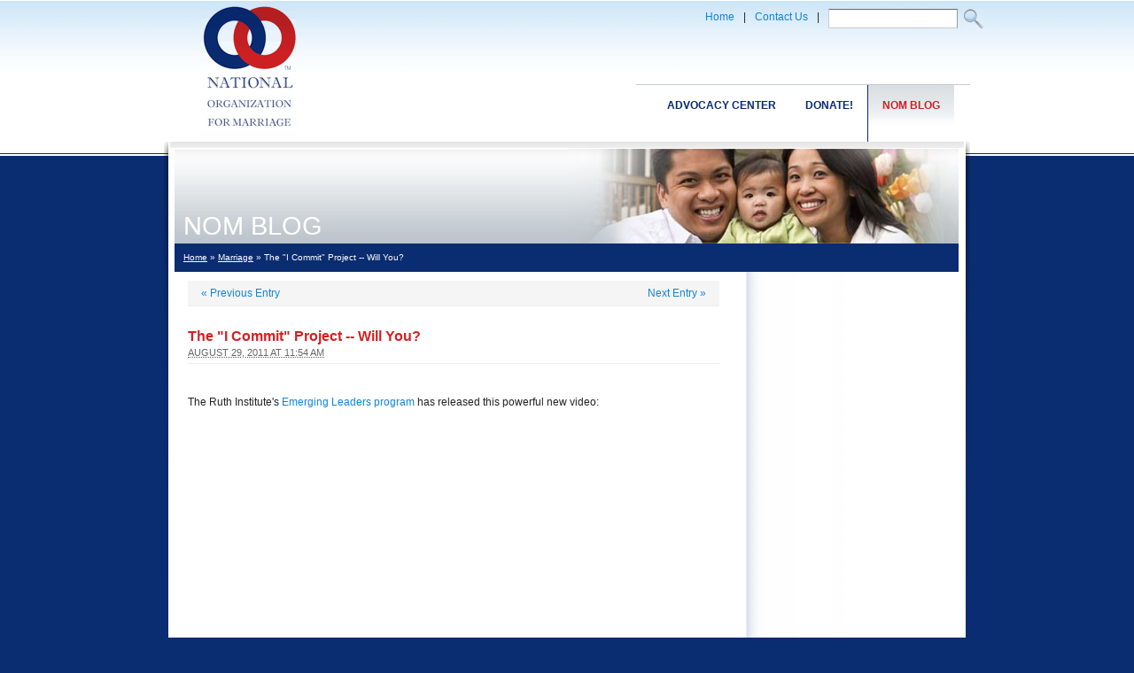

--- FILE ---
content_type: text/html; charset=UTF-8
request_url: https://nomblog.com/12929
body_size: 4749
content:
<!DOCTYPE html PUBLIC "-//W3C//DTD XHTML 1.0 Transitional//EN" "http://www.w3.org/TR/xhtml1/DTD/xhtml1-transitional.dtd">

<html xmlns="http://www.w3.org/1999/xhtml" lang="en-US">
<head profile="http://gmpg.org/xfn/11">
	<title>The &quot;I Commit&quot; Project -- Will You? - NOM Blog ...</title>
	<meta http-equiv="content-type" content="text/html; charset=UTF-8" />
	<link media="screen, projection" href="https://nomblog.com/wp-content/themes/sandbox/blueprint/screen.css" type="text/css" rel="stylesheet">
	<link media="print" href="https://nomblog.com/wp-content/themes/sandbox/blueprint/print.css" type="text/css" rel="stylesheet">
	<!--[if IE]><LINK media="screen, projection" href="https://nomblog.com/wp-content/themes/sandbox/blueprint/ie.css" type=text/css rel=stylesheet><![endif]-->
	<link media="screen, projection" href="https://nomblog.com/wp-content/themes/sandbox/blueprint/plugins/base.css" type="text/css" rel="stylesheet">
	<link rel="stylesheet" type="text/css" href="https://nomblog.com/wp-content/themes/sandbox/style.css" /> 
	<script src="https://www.nationformarriage.org/atf/cf/{39d8b5c1-f9fe-48c0-abe6-1029ba77854c}/nav.js" type="text/javascript"></script>
	<link rel='dns-prefetch' href='//s.w.org' />
<link rel="alternate" type="application/rss+xml" title="NOM Blog &raquo; The &quot;I Commit&quot; Project -- Will You? Comments Feed" href="https://nomblog.com/12929/feed" />
		<script type="text/javascript">
			window._wpemojiSettings = {"baseUrl":"https:\/\/s.w.org\/images\/core\/emoji\/13.0.0\/72x72\/","ext":".png","svgUrl":"https:\/\/s.w.org\/images\/core\/emoji\/13.0.0\/svg\/","svgExt":".svg","source":{"concatemoji":"https:\/\/nomblog.com\/wp-includes\/js\/wp-emoji-release.min.js?ver=5.5.17"}};
			!function(e,a,t){var n,r,o,i=a.createElement("canvas"),p=i.getContext&&i.getContext("2d");function s(e,t){var a=String.fromCharCode;p.clearRect(0,0,i.width,i.height),p.fillText(a.apply(this,e),0,0);e=i.toDataURL();return p.clearRect(0,0,i.width,i.height),p.fillText(a.apply(this,t),0,0),e===i.toDataURL()}function c(e){var t=a.createElement("script");t.src=e,t.defer=t.type="text/javascript",a.getElementsByTagName("head")[0].appendChild(t)}for(o=Array("flag","emoji"),t.supports={everything:!0,everythingExceptFlag:!0},r=0;r<o.length;r++)t.supports[o[r]]=function(e){if(!p||!p.fillText)return!1;switch(p.textBaseline="top",p.font="600 32px Arial",e){case"flag":return s([127987,65039,8205,9895,65039],[127987,65039,8203,9895,65039])?!1:!s([55356,56826,55356,56819],[55356,56826,8203,55356,56819])&&!s([55356,57332,56128,56423,56128,56418,56128,56421,56128,56430,56128,56423,56128,56447],[55356,57332,8203,56128,56423,8203,56128,56418,8203,56128,56421,8203,56128,56430,8203,56128,56423,8203,56128,56447]);case"emoji":return!s([55357,56424,8205,55356,57212],[55357,56424,8203,55356,57212])}return!1}(o[r]),t.supports.everything=t.supports.everything&&t.supports[o[r]],"flag"!==o[r]&&(t.supports.everythingExceptFlag=t.supports.everythingExceptFlag&&t.supports[o[r]]);t.supports.everythingExceptFlag=t.supports.everythingExceptFlag&&!t.supports.flag,t.DOMReady=!1,t.readyCallback=function(){t.DOMReady=!0},t.supports.everything||(n=function(){t.readyCallback()},a.addEventListener?(a.addEventListener("DOMContentLoaded",n,!1),e.addEventListener("load",n,!1)):(e.attachEvent("onload",n),a.attachEvent("onreadystatechange",function(){"complete"===a.readyState&&t.readyCallback()})),(n=t.source||{}).concatemoji?c(n.concatemoji):n.wpemoji&&n.twemoji&&(c(n.twemoji),c(n.wpemoji)))}(window,document,window._wpemojiSettings);
		</script>
		<style type="text/css">
img.wp-smiley,
img.emoji {
	display: inline !important;
	border: none !important;
	box-shadow: none !important;
	height: 1em !important;
	width: 1em !important;
	margin: 0 .07em !important;
	vertical-align: -0.1em !important;
	background: none !important;
	padding: 0 !important;
}
</style>
	<link rel='stylesheet' id='wp-block-library-css'  href='https://nomblog.com/wp-includes/css/dist/block-library/style.min.css?ver=5.5.17' type='text/css' media='all' />
<link rel='stylesheet' id='st-widget-css'  href='https://nomblog.com/wp-content/plugins/share-this/css/style.css?ver=5.5.17' type='text/css' media='all' />
<link rel='stylesheet' id='zbplayer-style-css'  href='https://nomblog.com/wp-content/plugins/zbplayer/css/zbPlayer.css?ver=5.5.17' type='text/css' media='all' />
<script type='text/javascript' src='https://nomblog.com/wp-content/plugins/zbplayer/js/zbPlayerFlash.js?ver=5.5.17' id='zbplayer-flash-js'></script>
<link rel="https://api.w.org/" href="https://nomblog.com/wp-json/" /><link rel="alternate" type="application/json" href="https://nomblog.com/wp-json/wp/v2/posts/12929" /><link rel="EditURI" type="application/rsd+xml" title="RSD" href="https://nomblog.com/xmlrpc.php?rsd" />
<link rel="wlwmanifest" type="application/wlwmanifest+xml" href="https://nomblog.com/wp-includes/wlwmanifest.xml" /> 
<link rel='prev' title='CBN Video: Rick Perry Vows to Protect Marriage' href='https://nomblog.com/12926' />
<link rel='next' title='Mike Adams Calls Out Bank of America' href='https://nomblog.com/12934' />
<meta name="generator" content="WordPress 5.5.17" />
<link rel="canonical" href="https://nomblog.com/12929" />
<link rel='shortlink' href='https://nomblog.com/?p=12929' />
<link rel="alternate" type="application/json+oembed" href="https://nomblog.com/wp-json/oembed/1.0/embed?url=https%3A%2F%2Fnomblog.com%2F12929" />
<link rel="alternate" type="text/xml+oembed" href="https://nomblog.com/wp-json/oembed/1.0/embed?url=https%3A%2F%2Fnomblog.com%2F12929&#038;format=xml" />
<script charset="utf-8" type="text/javascript">var switchTo5x=true;</script><script charset="utf-8" type="text/javascript" src="https://w.sharethis.com/button/buttons.js"></script><script type="text/javascript">stLight.options({publisher:'620cc561-e1c5-4582-8e6d-795e249a90d5'});var st_type='wordpress2.9.2';</script>	<link rel="alternate" type="application/rss+xml" href="https://nomblog.com/feed" title="NOM Blog latest posts" />
	<link rel="alternate" type="application/rss+xml" href="https://nomblog.com/comments/feed" title="NOM Blog latest comments" />
	<link rel="pingback" href="https://nomblog.com/xmlrpc.php" />


<!-- basic fb data -->
<meta property="fb:app_id" content="134621209977857" />

<!-- for single posts -->
<meta property="og:title" content="NOMblog: The &quot;I Commit&quot; Project -- Will You?" />
<meta property="og:site_name" content="NOMblog: The &quot;I Commit&quot; Project -- Will You?" />
<meta property="og:url" content="https://nomblog.com/12929" />
<meta property="og:type" content="article" />
<link href="https://plus.google.com/103610015627657868378" rel="publisher" />
</head>

<body class="ip">



		<div class="container">
		<div class="span-23 h160">
		<div class="span-5 alignC">
			<a href="http://www.nationformarriage.org/"><img src="http://www.nomblog.com/wp-content/uploads/2013/04/NOM_LOGO.gif" border="0"></a>
		</div>
		<div class="span-18 last">
			<div class="h75 alignR pad15">
			<div class="push-1">
			
<div class="column"><a href="http://www.nationformarriage.org/">Home</a></div>
<div class="column">|</div>
<div class="column"><a href="http://www.nationformarriage.org/contact-us/">Contact Us</a></div>
<div class="column">|</div>
<div class="column"> 
<div id="ContactForm">
<form method="get" action="/">
<input type="text" class="field" name="s" class="field" size="10" />
<input src="http://www.nomblog.com/wp-content/uploads/2013/04/search.gif" name="submit" value="Go" type="image">
</form>
<!--
<input class="field" name="searchtext" value="Search" size="10" maxlength="30" type="text">
<input class="submit" name="Search" value="Search" type="hidden">
<input src="http://www.nationformarriage.org/atf/cf/{39D8B5C1-F9FE-48C0-ABE6-1029BA77854C}/search.gif" name="submit" value="Go" type="image">
-->

</div></div></div>
			</div>
			<div class="nav alignR"> 
			<ul id="nav">
			<li><a class="on" href="https://nomblog.com/">NOM Blog</a></li>
			<li><a href="https://donate.nationformarriage.org/donatenom.php">Donate!</a></li>
			<li><a href="http://capwiz.com/nationformarriage/home/">Advocacy Center</a></li>
				</ul>
			</div>
		</div>
</div>
		<div class="span-23 maincontent">
			<div class="content">
				<!-- Row 1-->
				<!--   -->
				<div class="row1">
					<div class="ipbanner">
						<div class="pagetitle">NOM BLOG</div>
						<div class="banner">
						<script language="JAVASCRIPT">
<!--
var img_rnd = new Array ("http://www.nomblog.com/wp-content/uploads/2013/04/IP_BANNER1.jpg","http://www.nomblog.com/wp-content/uploads/2013/04/IP_BANNER2.jpg","http://www.nomblog.com/wp-content/uploads/2013/04/IP_BANNER3.jpg","http://www.nomblog.com/wp-content/uploads/2013/04/IP_BANNER4.jpg");
var i = Math.round(3*Math.random());
document.write('<IMG SRC="' + img_rnd[i] + '">');
//-->
</script></div>
					</div>
				</div>
				<div class="row2">
					<div class="breadcrumb padLR10"><a href="https://nomblog.com">Home</a> &raquo; <a href="https://nomblog.com/category/marriage">Marriage</a> &raquo; The "I Commit" Project -- Will You?</div>
				</div>
				<!-- Row 3-->
				<div class="row3">
<!-- #span-6 --> 
<div class="maincolumn"> <!-- span-16 pad10 last -->


			<div id="nav-above" class="navigation">
				<div class="nav-previous"><a href="https://nomblog.com/12926" rel="prev"><span class="meta-nav">&laquo;</span> Previous Entry</a></div>
				<div class="nav-next"><a href="https://nomblog.com/12934" rel="next">Next Entry <span class="meta-nav">&raquo;</span></a></div>
				<div class="clearboth"> </div>
			</div>

			<div id="post-12929" class="hentry p1 post publish author-nom-staff category-marriage category-youth untagged y2011 m08 d29 h06">
				<h2 class="entry-title">The "I Commit" Project -- Will You?</h2>
				<div class="entry-date"><abbr class="published" title="2011-08-29T11:54:31-0400">August 29, 2011 at 11:54 am</abbr></div>
				<div class="sharethis"><span class='st_fblike_hcount' st_title='The "I Commit" Project -- Will You?' st_url='https://nomblog.com/12929' displayText='share'></span><span class='st_plusone_hcount' st_title='The "I Commit" Project -- Will You?' st_url='https://nomblog.com/12929' displayText='share'></span><span class='st_twitter_hcount' st_title='The "I Commit" Project -- Will You?' st_url='https://nomblog.com/12929' displayText='share'></span>&nbsp;</div>
				<div class="entry-content">

<p>The Ruth Institute's <a href="ruth-emergingleaders.org" target="_blank">Emerging Leaders program</a> has released this powerful new video:</p>
<p><object width="450" height="283"><param name="movie" value="http://www.youtube.com/v/U_9pu2930Gg?version=3&amp;hl=en_US&amp;rel=0"></param><param name="allowFullScreen" value="true"></param><param name="allowscriptaccess" value="always"></param><embed src="https://www.youtube.com/v/U_9pu2930Gg?version=3&amp;hl=en_US&amp;rel=0" type="application/x-shockwave-flash" width="450" height="283" allowscriptaccess="always" allowfullscreen="true"></embed></object></p>
<p>LifeSiteNews <a href="http://www.lifesitenews.com/news/i-commit-youth-speak-up-for-lifelong-committed-love-in-powerful-new-video" target="_blank">reports and explains</a>:</p>
<blockquote><p>“It’s an opportunity to make the ultimate sacrifice. Lay your life down for someone else.” This is how one of many young people interviewed for a powerful new video about love and marriage produced by the Ruth Institute describes the purpose of marriage.</p>
<p>Through a variety of interviews, the video, a project of The Emerging Leaders program, highlights the intense desire that people in the youngest generations have for self-sacrificial, unconditional and lifelong love – and the hope that they have that they will be able to find it.</p>
<p>... The video concludes with the youth each committing themselves “to lifelong married love.”</p>
<p>“I love this video,” Ruth Institute President Jennifer Roback Morse told LifeSiteNews.com, explaining that at the heart of the “I Commit” video are “hope, commitment, and a fresh start for the institution of marriage in American society and beyond.”</p></blockquote>

<script>
function zbpShare(url) {
  var sharer = 'https://www.facebook.com/sharer/sharer.php?u='+url;
  window.open(sharer, 'sharer', 'width=626,height=436');
  return false;
}
var zbPregResult = '0';
</script>

<div style='font-size:10px;font-style:italic;text-align:center;'></div>
				</div>
				<div class="entry-meta">
					<div class="author_photos_cb">
					<img src='/images/nom_author_default.jpg' class='default' alt='NOM' />					</div>
					This entry was written by <span class="author vcard"><!--<a class="url fn n" href="https://nomblog.com/author/nom-staff" title="View all posts by NOM Staff">-->NOM Staff<!--</a>--></span>, posted on <abbr class="published" title="2011-08-29T11:54:31-0400"> at 11:54 am</abbr>, filed under <a href="https://nomblog.com/category/marriage" rel="category tag">Marriage</a>, <a href="https://nomblog.com/category/youth" rel="category tag">Youth</a>. Bookmark the <a href="https://nomblog.com/12929" title="Permalink to The &quot;I Commit&quot; Project -- Will You?" rel="bookmark">permalink</a>. Follow any comments here with the <a href="https://nomblog.com/12929/feed" title="Comments RSS to The &quot;I Commit&quot; Project -- Will You?" rel="alternate" type="application/rss+xml">RSS feed for this post</a>.
					Both comments and trackbacks are currently closed.					<div class="clearboth"> </div>
				</div>
			</div><!-- .post -->

			<div id="nav-below" class="navigation">
				<div class="nav-previous"><a href="https://nomblog.com/12926" rel="prev"><span class="meta-nav">&laquo;</span> Previous Entry</a></div>
				<div class="nav-next"><a href="https://nomblog.com/12934" rel="next">Next Entry <span class="meta-nav">&raquo;</span></a></div>
				<div class="clearboth"> </div>
			</div>

			<div id="comments">


				<div id="comments-list" class="comments">
					<h3><span>4</span> Comments</h3>

					<ol>
						<li id="comment-64119" class="comment c0 c-y2011 c-m08 c-d29 c-h18 alt">
							<div class="comment-author vcard"><script defer src="https://static.cloudflareinsights.com/beacon.min.js/vcd15cbe7772f49c399c6a5babf22c1241717689176015" integrity="sha512-ZpsOmlRQV6y907TI0dKBHq9Md29nnaEIPlkf84rnaERnq6zvWvPUqr2ft8M1aS28oN72PdrCzSjY4U6VaAw1EQ==" data-cf-beacon='{"version":"2024.11.0","token":"0fe7015f5c7644a7a00febc1aea63148","r":1,"server_timing":{"name":{"cfCacheStatus":true,"cfEdge":true,"cfExtPri":true,"cfL4":true,"cfOrigin":true,"cfSpeedBrain":true},"location_startswith":null}}' crossorigin="anonymous"></script>


--- FILE ---
content_type: text/css
request_url: https://nomblog.com/wp-content/themes/sandbox/blueprint/plugins/base.css
body_size: 1021
content:
/* MISC */

/* This entire sheet contains add-ons or resets to Blueprint */

body {
	margin:0;
	padding:0;
}

.white { background-color:#fff; } 
.green { background-color:#999000; }
.gray1 { background-color:#666; }
.gray2 { background-color:#999; }
.gray3 { background-color:#bbb; }
.gray4 { background-color:#ccc; }
.gray5 { background-color:#ddd; }
.gray6 { background-color:#eee; }
.lt { border-top:1px solid #999 ; }
.ltw { border-top:1px solid #fff ; }
.lr { background-image: url('http://lib.shepard.com/blueprint/plugins/images/999999.gif') ; background-repeat: repeat-y; background-position: top right; } 
.lb { border-bottom:1px solid #999 ; }
.lbw { border-bottom:1px solid #fff ; }
.ll { background-image: url('http://lib.shepard.com/blueprint/plugins/images/999999.gif') ; background-repeat: repeat-y; background-position: top left; } 

/* min height layout hacks */
.h5   { min-height:5px;   height:auto !important; height:5px; }
.h10  { min-height:10px;  height:auto !important; height:10px; }
.h15  { min-height:15px;  height:auto !important; height:15px; }
.h20  { min-height:20px;  height:auto !important; height:20px; }
.h25  { min-height:25px;  height:auto !important; height:25px; }
.h30  { min-height:30px;  height:auto !important; height:30px; }
.h35  { min-height:35px;  height:auto !important; height:35px; }
.h40  { min-height:40px;  height:auto !important; height:40px; }
.h45  { min-height:45px;  height:auto !important; height:45px; }
.h50  { min-height:50px;  height:auto !important; height:50px; }
.h75  { min-height:75px;  height:auto !important; height:75px; }
.h100 { min-height:100px; height:auto !important; height:100px; }
.h150 { min-height:150px; height:auto !important; height:150px; }
.h200 { min-height:200px; height:auto !important; height:200px; }
.h250 { min-height:250px; height:auto !important; height:250px; }
.h300 { min-height:300px; height:auto !important; height:300px; }
.h350 { min-height:350px; height:auto !important; height:350px; }
.h400 { min-height:400px; height:auto !important; height:400px; }
.h450 { min-height:450px; height:auto !important; height:450px; }
.h500 { min-height:500px; height:auto !important; height:500px; }


.wiretext { color:#999; font-style:italic; font-size:11px; }


input[type=button]:hover, input[type=submit]:hover, input[type=reset]:hover {
 background: #ccb;
}
input[type=button][disabled], input[type=submit][disabled],
input[type=reset][disabled] {
 background: #f6f6f6;
 border-style: solid;
 color: #999;
}

.buttons input { margin: 1em .5em .1em 0 }

/* <div class="buttons"> */

input, select {
	vertical-align:middle;
}


/* .push-margin-1 {float:left;position:relative;} */
.push-margin-1 {margin-right:30px;}

/* .pull-margin-1 {float:left;position:relative;} */
.pull-margin-1 {margin-left:-10px;}



/* GRID CONTAINER PAGE MARGIN WRAP */

.pagemargin { 
	/* amount wider than .container determines left & right border size */
	/* recommended is +20px to acheive 10px left/right padding, but can vary */
	/* must be at least width of container */
	
	
	/* padding (or rules) 4 sides */
	
	width:952px; 	
	/* vertical padding/spacing for page margins */
	padding-top:	1px; 	
	padding-bottom:	1px;
	
	
	/* margins top/bottom */
	margin-top:		10px; 
	margin-bottom:	20px;
	}
	
/* pagemargin required */
.pagemargin { 	
	padding-right: 0 ;
	padding-left: 0 ;	
	margin-right: auto ;
	margin-left: auto ;
	}
	

	
/* GRID TOOLS */

.pageruler { 
	/* if .pagemargin = .container, then left = -10px */
	/* if .pagemargin > .container, then left = 0px */
	background-position: -10px top ; 
	width:950px;
	background-repeat: no-repeat ;
	background-image: url('http://lib.shepard.com/blueprint/plugins/images/gridruler.png')  ; 
	height:36px; 
	margin-left:auto; 
	margin-right:auto;  
	border:0;
	border-bottom:1px solid #999;
	}
.ruler { 
	/* for use within page divs */
	background-position: -10px top ;  
	background-repeat: no-repeat ;
	background-image: url('http://lib.shepard.com/blueprint/plugins/images/gridruler.png')  ; 
	height:36px; 
	margin-left:auto; 
	margin-right:auto;  	
	border:0;
	border-bottom:1px solid #999;
	}



/* IE6 fixes */
html * { 
	_background:transparent; 
	}
br.clear, div.clear {
	_display:none; 
	}

/* reset BP */
th, td { 
	padding:0;
	}
table {
	margin-bottom:5px;width:100%;
	}
ul {
	list-style-type:disc;
	}
a { 
	color:#0099CC; text-decoration:none; 
	}
a:visited { 
	color:#0099CC; 
	}
a:hover { 
	color:#0099CC;  text-decoration:underline; 
	} 
p {
	margin:0 0 10px 0;
	}
th {
	background:#fff none repeat scroll 0 0;
	font-weight:normal;
	color:#666;
	font-size:12px;
	}
label {
	font-weight:normal;
	}
textarea {
	height:auto;
	padding:3px;
	width:auto;
	font-family:helvetica;
	color:#666;
	font-size:12px;
	width:300px;
	}
	
	
/* misc */

h1 .first, h2 .first, h3 .first, h4 .first, h5 .first, p .first {
	margin-top:0;
	}




--- FILE ---
content_type: text/css
request_url: https://nomblog.com/wp-content/themes/sandbox/style.css
body_size: 3267
content:
/*
THEME NAME: Sandbox
THEME URI: http://www.plaintxt.org/themes/sandbox/
DESCRIPTION: Modified by Shepard
VERSION: 5.6
AUTHOR: <a href="mailto:eric.pecoraro@shepard.com">Eric Pecoraro</a>
AUTHOR URI:
TAGS: sandbox, microformats, hcard, hatom, xoxo, widgets, blank slate, starter theme, minimalist, developer
*/

/* Two-column with sidebar on left from the /examples/ folder  */
/* @import url(images/'examples/2c-l.css'); */
@import url('blueprint/screen.css'); 
@import url('blueprint/plugins/base.css');

/* BP reset */

body, div, p, td, li {font:12px Arial, Helvetica, sans-serif; line-height:18px}

a {color:#1184dc; text-decoration:none}
a:hover {text-decoration:underline}

.blue {color:#092b6f}
.lightblue {color:#1184dc;}
.red { color:#d42022}
h1 {color:#d42022; font:bold 14pt Arial, Helvetica, sans-serif; margin:0; padding:5px 0px}
h2 {color:#d42022; font:bold 12pt Arial, Helvetica, sans-serif; margin:0; padding:25px 0 4px }
h3 {color:#092b6f; font:bold 14pt Arial, Helvetica, sans-serif; margin:10px 0px; padding:0px 0px; border-bottom:1px solid #092b6f; display:block}
h4 {color:#000000; font:bold 12pt Arial, Helvetica, sans-serif; margin:0; padding:5px 0px}
.small, .small a {font:11px Arial, Helvetica, sans-serif; color:#bababa}

div.headline { display:block; background:url(images/h1_bg.gif) no-repeat right center; padding:5px 0px }
.titleblue { background:#ffffff; color:#092b6f; font:bold 11pt Arial, Helvetica, sans-serif; text-transform:uppercase;}
.titlered { background:#ffffff; color:#d42022; font:bold 11pt Arial, Helvetica, sans-serif; text-transform:uppercase; padding-right:10px}

#ContactForm input.field {
width: 140px; 
height:18px; 
border-top: 1px solid #666;  
border-right: 1px solid #999; 
border-bottom: 1px solid #ccc; 
border-left: 1px solid #ccc; 
color:#333; 
margin-right: 4px;
font-size:11px}
	
	

/* Just some example content */
body { margin:0 auto 20px; background:#0a2c70 url(images/body_bg.gif) repeat-x; }

/* Common */
/****************************************/
.row4 {clear:both;  background:url(images/footer_bg.gif) repeat-x}
.rightcol { float:left; width:185px}
.footer { float:left; background:#e3e6e9; border:1px solid #cfcfcf}
.footer img { padding:inherit}
.footerright { float:left; width:280px; color:#666; font-size:10px;}
.row5 a {color:#092b6f; font-size:10px; padding:0px 5px}

.alignR {text-align:right}
.alignC { text-align:center}
.alignB{ vertical-align:bottom}
.pad7 {padding:7px}
.pad10 {padding:10px}
.padTB7 {padding:7px 0}
.padTB10 {padding:10px 0}
.padT7 {padding-top:7px}
.padT10 {padding-top:10px}
.padTLR10 {padding:10px 7px 0 10px}
.padLR10 {padding:7px 10px}
.pad15 {padding:10px 15px}
/*fix conflict with base.css */
br.clear { DISPLAY: block; line-height:1px }
div.clear { DISPLAY: block}

.h55 { MIN-HEIGHT: 55px; HEIGHT: 55px}
.h105 {MIN-HEIGHT: 105px; HEIGHT: 105px}
.h160 { MIN-HEIGHT: 160px; HEIGHT: 160px}
.h175 { MIN-HEIGHT: 175px; HEIGHT: 175px}
.h180 { MIN-HEIGHT: 180px; HEIGHT: 180px}
.h295 {MIN-HEIGHT: 295px; HEIGHT: 295px}
.fix {overflow:auto}

table td {padding:5px}

.container {WIDTH: 910px}
.maincontent {background: url(images/content_bg.gif) no-repeat; padding:7px 5px}
.content { float:left; WIDTH: 886px; background:#ffffff; padding:0px 7px; }


/* Home */
/****************************************/
.featured { float:left; width:580px; border-right:1px solid #ffffff; background:#bbc4ca url(images/featured_bg.gif) repeat-x}
.latestnews {float:left; width:305px; background:#bbc4ca url(images/latestnews_bg.gif) repeat-x}
#icl_container ul {margin:0px; padding:0px}
.latestnews #icl_container li a  {display:block; background:url(images/bullet.gif) no-repeat 0px 7px; color:#092c6f; padding-left:20px}
#icl_container li {padding-bottom:8px}
.row1 {border-top:1px solid #ffffff}

/* Interior Page */
/****************************************/

.ipbanner { float:left; background:url(images/bnr_bg.gif) repeat-x bottom}
.pagetitle { float:left; width:435px; color:#ffffff; font:22pt Arial, Helvetica, sans-serif; text-transform:uppercase; padding:70px 0px 0px 10px}
.banner {float:left; width:440px}

body.ip .row2 {clear:both; float:left; background:#0a2c70;}
.breadcrumb { float:left; width:865px; color:#ffffff; font-size:10px}
.breadcrumb a, .breadcrumb a:visited { color:#ffffff; text-decoration:underline}
.quicklinks { float:left; width:155px}

body.ip .row3 {clear:both; float:left; width:885px; background:url(images/ip_content_bg.gif) repeat-y}
body.ip .rightarea { clear:both; float:left; width:210px; margin:10px 0px; padding:5px 10px; text-align:center; }
body.ip #hline {clear:both; border-bottom:1px solid #ccc; padding:1px; display:block; margin:0px 10px;}



/* Menu Styles */
/****************************************/

div.nav { float: right; background: url(images/nav_top_line.gif) no-repeat top; padding-top:1px}

#nav UL  { PADDING: 0px; MARGIN: 0px; LINE-HEIGHT: 1px; LIST-STYLE-TYPE: none; LIST-STYLE-image: none;text-align:left; z-index:9999}
#nav A {DISPLAY: block; line-height: 16px;}
#nav LI {FLOAT: right; LIST-STYLE-TYPE: none; LIST-STYLE-image: none; padding:0; margin:0; z-index:9998 !important}

/* First Level*/
#nav LI A {display:block; color:#092b6f; text-decoration:none; font:bold 12px Arial, Helvetica, sans-serif; border-bottom:0;LIST-STYLE-image: none; line-height: 16px; padding:15px 16px 33px 16px; text-transform:uppercase; border-left:1px solid #ffffff}
#nav LI A:hover {text-decoration:none; background:url(images/on_bg.gif) repeat-x; border-left:1px solid #092b6f}
#nav LI a.on { color:#ce2023; text-decoration:none; background:url(images/on_bg.gif) repeat-x; border-left:1px solid #092b6f}

#nav LI UL {BACKGROUND: #ffffff; LEFT: -999em; WIDTH: 150px; POSITION: absolute; border:1px solid #bac2c9; border-bottom: 0; LIST-STYLE-image: none;}
#nav LI UL LI {border-bottom:1px solid #bac2c9; WIDTH: 150px;}

/* Second Level */ 
#nav li ul li a {padding:5px; color:#092b6f; text-transform: none; font:normal 12px Arial, Helvetica, sans-serif;}
#nav li ul li a:hover {padding:5px; color:#d42022; background:#bac2c9; display:block }

#nav li ul ul {	margin: -27px 0px 0px 150px; LIST-STYLE-image: none; position:absolute;}
#nav li:hover ul ul, #nav li:hover ul ul ul, #nav li.sfhover ul ul, #nav li.sfhover ul ul ul {left: -999em; LIST-STYLE-image: none;}
#nav li:hover ul, #nav li li:hover ul, #nav li li li:hover ul, #nav li.sfhover ul, #nav li li.sfhover ul, #nav li li li.sfhover ul {left: auto; LIST-STYLE-image: none;}
#nav li li:hover, #nav li li.sfhover {LIST-STYLE-image: none;color:#ffffff; background: #bac2c9;}
#nav li ul {margin-top:0;display:block;}

#nav LI img {display:none}
#nav LI LI img {display: inline}


/* Sub Menu */
/****************************************/

#subnav { padding:10px 0px}
#subnav ul { margin:0; padding:0}
#subnav li { list-style:none; border-top: 2px solid #eee; /*border:1px solid #dadfe3;*/ padding:5px 0; margin:15px 0px 5px 5px}

/* First Level*/
#subnav li a, #subnav li { display:block; background:url(images/bullet.gif) no-repeat 5px 10px; color:#092c6f; font:bold 11pt Arial, Helvetica, sans-serif; padding-left:25px}
#subnav li.current-cat a, #subnav li.current-cat a:hover { color:#1184dc; text-decoration:none}
#subnav li a:hover { color:#1184dc;}

#subnav li li { list-style:none; border:0; padding:3px 5px; margin:0px}

/* Second Level */ 
#subnav li li a, #subnav li li { color:#092c6f; background:none; font:normal 10pt Arial, Helvetica, sans-serif; padding-left:5px}
#subnav li li a:hover { color:#1184dc;}

#subnav li li li { list-style:none; border:0; padding:3px 5px; margin:0px}
#subnav li li li a { color:#666666; background:none; font:normal 9pt Arial, Helvetica, sans-serif; padding-left:40px}
#subnav li li li a:hover { color:#666666;}

/*Lisa's stuff -- I don't have permission to edit the other css files */
div.hp .nmn { display: none; }
/*div.category-nom-marriage-news h2 { margin-left: 60px; }*/
/*.category-nom-marriage-news { background:url(http://nomblog.com/wp-content/uploads/2009/08/nom-marriage-newstn.jpg) no-repeat 0px 26px; }*/
.entry-title a { color: #cc0000; }
.entry-date { margin-bottom: 12px; color: #666; }
.entry-meta { font-family: verdana; text-transform: uppercase; font-size: 11px; }
.sharethis { margin-top: 4px; margin-bottom: 4px; }
/*Lisa's stuff*/



.maincolumn .post { margin: 0 0 42px 0; }
h2.entry-title {
	padding-top: 15px;
	color: #000000;
	font-size: 21px;
	font-weight: bold;
	line-height: 1.3em;
	margin-bottom: 0;
	padding-bottom: 0;
	font-family: font-family: "Helvetica Neue",Arial,Helvetica,"Nimbus Sans L",sans-serif;
}
/*	h2.entry-title:first-child { padding-top: 0; border-top: 0; }*/
.entry-meta { clear: both; padding: 5px 10px 5px 85px; margin: 0 0 15px 0; background-color: #fafafa; border-top: 1px solid #f6f6f6; border-bottom: 1px solid #e6e6e6; text-transform: none; }
.entry-date { font-size: 11px; text-transform: uppercase; border-bottom: 1px solid #eee; padding-bottom: 3px; }
.span-16 { width: 590px; }
.span-6 { float: right; margin: 0; }
.sharing_functions { clear: both; }
.maincolumn, .span-16 { float: left; width: 600px; margin-left: 15px; }
.rightcolumn, .span-6 { float: right; width: 210px; margin-right: 10px; }
img.floatleft { float: left; margin: 0 20px 10px 0; }
img.floatright { float: right; margin: 0 0 10px 20px; }
abbr.published { border-bottom: none; }
.author_photos_cb { float: left; margin-left: -80px; padding: 0 15px 0 0; }
  .author_photos_cb img { border: 1px solid #aaa; }
  .author_photos_cb img.default { border: none; }
.clearboth { clear: both; }
#nav-above, #nav-below { margin: 10px 0; padding: 5px 15px; background-color: #f5f5f5; border-bottom: 1px solid #eee; }
	#nav-below { border-bottom: none; border-top: 1px solid #eee; }
	.nav-previous { float: left; width: 200px; }
	.nav-next { float: right; width: 200px; text-align: right; }

.commentlist{list-style:none;margin:0;}.commentlist li.comment{border-bottom:1px solid #e7e7e7;line-height:24px;margin:0 0 24px 0;padding:0 0 0 56px;position:relative;}.commentlist li:last-child{border-bottom:none;margin-bottom:0;}#comments .comment-body ul,
#comments .comment-body ol{margin-bottom:18px;}#comments .comment-body p:last-child{margin-bottom:6px;}#comments .comment-body blockquote p:last-child{margin-bottom:24px;}.commentlist ol{list-style:decimal;}.commentlist .avatar{position:absolute;top:4px;left:0;}.comment-author{}.comment-author cite{color:#000;font-style:normal;font-weight:bold;}.comment-author .says{font-style:italic;}.comment-meta{font-size:12px;margin:0 0 18px 0;}.comment-meta a:link,
.comment-meta a:visited{color:#888;text-decoration:none;}.comment-meta a:active,
.comment-meta a:hover{color:#ff4b33;}.commentlist .even{}.commentlist .bypostauthor{}.commentlist .bypostauthor > div{background:#f2f7fc;border-top:4px solid #000;margin-bottom:10px;padding:10px 0 0 20px;}.reply{font-size:12px;padding:0 0 24px 0;}.reply a,
a.comment-edit-link{color:#888;}.reply a:hover,
a.comment-edit-link:hover{color:#ff4b33;}.commentlist .children{list-style:none;margin:0;}.commentlist .children li{border:none;margin:0;}.nopassword,
.nocomments{display:none;}#comments .pingback{border-bottom:1px solid #e7e7e7;margin-bottom:18px;padding-bottom:18px;}.commentlist li.comment+li.pingback{margin-top:-6px;}#comments .pingback p{color:#888;display:block;font-size:12px;line-height:18px;margin:0;}#comments .pingback .url{font-size:13px;font-style:italic;}input[type=submit]{color:#333;}#respond{border-top:1px solid #e7e7e7;margin:24px 0;overflow:hidden;position:relative;}#respond p{margin:0;}#respond .comment-notes{margin-bottom:1em;}

/* IMAGES */

.alignleft { float: left; padding: 0 20px 10px 0; }
.alignright { float: right; padding: 0 0 10px 20px; }

/*Custom Fields */